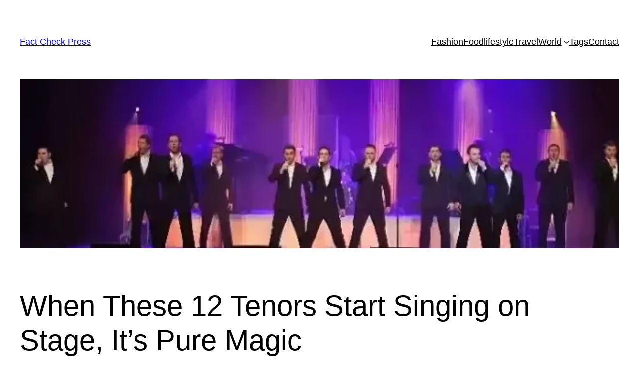

--- FILE ---
content_type: text/html; charset=utf-8
request_url: https://www.google.com/recaptcha/api2/aframe
body_size: 267
content:
<!DOCTYPE HTML><html><head><meta http-equiv="content-type" content="text/html; charset=UTF-8"></head><body><script nonce="o6Y-XRK6xKF8vtuF8IbdLA">/** Anti-fraud and anti-abuse applications only. See google.com/recaptcha */ try{var clients={'sodar':'https://pagead2.googlesyndication.com/pagead/sodar?'};window.addEventListener("message",function(a){try{if(a.source===window.parent){var b=JSON.parse(a.data);var c=clients[b['id']];if(c){var d=document.createElement('img');d.src=c+b['params']+'&rc='+(localStorage.getItem("rc::a")?sessionStorage.getItem("rc::b"):"");window.document.body.appendChild(d);sessionStorage.setItem("rc::e",parseInt(sessionStorage.getItem("rc::e")||0)+1);localStorage.setItem("rc::h",'1769162502230');}}}catch(b){}});window.parent.postMessage("_grecaptcha_ready", "*");}catch(b){}</script></body></html>

--- FILE ---
content_type: application/x-javascript; charset=utf-8
request_url: https://servicer.adskeeper.com/1471912/1?cmpreason=wp&tcfV2=1&sessionId=69734707-07d0d&sessionPage=1&sessionNumberWeek=1&sessionNumber=1&scale_metric_1=64.00&scale_metric_2=256.00&scale_metric_3=100.00&cbuster=1769162504500146181029&pvid=2f2ee54f-1788-448d-8af1-ee4bcfe554ad&implVersion=11&lct=1763555100&mp4=1&ap=1&us_privacy=1---&consentStrLen=0&wlid=11c959d1-b838-44c8-b954-386abc3562ac&uniqId=02844&niet=4g&nisd=false&evt=%5B%7B%22event%22%3A1%2C%22methods%22%3A%5B1%2C2%5D%7D%2C%7B%22event%22%3A2%2C%22methods%22%3A%5B1%2C2%5D%7D%5D&pv=5&jsv=es6&dpr=1&hashCommit=cbd500eb&tfre=5100&w=680&h=5906&tl=150&tlp=1,2,3,4,5,6,7,8,9,10,11,12,13,14,15&sz=680x602;337x385&szp=1,4,5,8,9,12,13;2,3,6,7,10,11,14,15&szl=1;2,3;4;5;6,7;8;9;10,11;12;13;14,15&cxurl=https%3A%2F%2Ffact-check24.press%2F2023%2F11%2F12%2Fwhen-these-12-tenors-start-singing-on-stage-its-pure-magic%2F&ref=&lu=https%3A%2F%2Ffact-check24.press%2F2023%2F11%2F12%2Fwhen-these-12-tenors-start-singing-on-stage-its-pure-magic%2F
body_size: 3762
content:
var _mgq=_mgq||[];
_mgq.push(["AdskeeperLoadGoods1471912_02844",[
["Brainberries","16141751","1","Why Big Bang Theory Fans Despise These 8 Characters","","0","","","","16XnTk-s5E7YLZJH6kbb1ZIt5mMJgFPW55qsWW_mPX3Qrp3EQmOG0OcOo35lRqK5J5-V9RiSmN6raXcKPkq-drprK9O1ilW_giGHs-0mpJ5VlwZxSyPRh2DusfwljkP2",{"i":"https://s-img.adskeeper.com/g/16141751/480x360/-/[base64].webp?v=1769162504-XolMc2x48FrswL86WkoHLQc9EVXBRK0qyNZwP8BROQY","l":"https://clck.adskeeper.com/ghits/16141751/i/57803794/2/pp/1/1?h=16XnTk-s5E7YLZJH6kbb1ZIt5mMJgFPW55qsWW_mPX3Qrp3EQmOG0OcOo35lRqK5J5-V9RiSmN6raXcKPkq-drprK9O1ilW_giGHs-0mpJ5VlwZxSyPRh2DusfwljkP2&rid=85da2fd2-f842-11f0-a86e-d404e6f97680&tt=Direct&att=3&afrd=296&iv=11&ct=1&gdprApplies=0&st=-300&mp4=1&h2=RGCnD2pppFaSHdacZpvmnrKs3NEoz9rroTgLYydx17e0S7QsOb4TyE5H_wq1CwLYTGAkc7NC3f5gXsj1T05Ycw**","adc":[],"sdl":0,"dl":"","type":"w","media-type":"static","clicktrackers":[],"cta":"Learn more","cdt":"","catId":230,"tri":"85da56b7-f842-11f0-a86e-d404e6f97680","crid":"16141751"}],
["Brainberries","16011373","1","The Truth Will Finally Set Gina Carano Free","","0","","","","16XnTk-s5E7YLZJH6kbb1WaWfLDvq_ycmBrcpJADqZLWAnuBYpAuK-GN3WMrrl18J5-V9RiSmN6raXcKPkq-drprK9O1ilW_giGHs-0mpJ5hM0GfQEwo3W9-vGRNaw8z",{"i":"https://s-img.adskeeper.com/g/16011373/480x360/-/[base64].webp?v=1769162504-vl_eCI4PR0lJzj_i1nDE9BkS-ybc0zlVwm6h52c6Jr0","l":"https://clck.adskeeper.com/ghits/16011373/i/57803794/2/pp/2/1?h=16XnTk-s5E7YLZJH6kbb1WaWfLDvq_ycmBrcpJADqZLWAnuBYpAuK-GN3WMrrl18J5-V9RiSmN6raXcKPkq-drprK9O1ilW_giGHs-0mpJ5hM0GfQEwo3W9-vGRNaw8z&rid=85da2fd2-f842-11f0-a86e-d404e6f97680&tt=Direct&att=3&afrd=296&iv=11&ct=1&gdprApplies=0&st=-300&mp4=1&h2=RGCnD2pppFaSHdacZpvmnrKs3NEoz9rroTgLYydx17e0S7QsOb4TyE5H_wq1CwLYTGAkc7NC3f5gXsj1T05Ycw**","adc":[],"sdl":0,"dl":"","type":"w","media-type":"static","clicktrackers":[],"cta":"Learn more","cdt":"","catId":239,"tri":"85da56be-f842-11f0-a86e-d404e6f97680","crid":"16011373"}],
["Brainberries","8603802","1","Magnetic Floating Bed: All That Luxury For Mere $1.6 Mil?","","0","","","","16XnTk-s5E7YLZJH6kbb1WX0t2Ttg0ox05TlMzN__hztIWW-C4neJrCMnfennp2oJ5-V9RiSmN6raXcKPkq-drprK9O1ilW_giGHs-0mpJ4DT7PTPpWhCtJykZP3YE-I",{"i":"https://s-img.adskeeper.com/g/8603802/480x360/0x93x1001x750/aHR0cDovL2ltZ2hvc3RzLmNvbS90LzIwMTktMDgvMTAxOTI0LzkwM2VlODlmNjcyY2ZiMTU4MjY0NjY3MDE0M2NjYzkxLmpwZWc.webp?v=1769162504-F-mQWW1mQNKdMuz7UrSEwz9rw_gAfa3FHvAhzIIxPks","l":"https://clck.adskeeper.com/ghits/8603802/i/57803794/2/pp/3/1?h=16XnTk-s5E7YLZJH6kbb1WX0t2Ttg0ox05TlMzN__hztIWW-C4neJrCMnfennp2oJ5-V9RiSmN6raXcKPkq-drprK9O1ilW_giGHs-0mpJ4DT7PTPpWhCtJykZP3YE-I&rid=85da2fd2-f842-11f0-a86e-d404e6f97680&tt=Direct&att=3&afrd=296&iv=11&ct=1&gdprApplies=0&st=-300&mp4=1&h2=RGCnD2pppFaSHdacZpvmnrKs3NEoz9rroTgLYydx17e0S7QsOb4TyE5H_wq1CwLYTGAkc7NC3f5gXsj1T05Ycw**","adc":[],"sdl":0,"dl":"","type":"w","media-type":"static","clicktrackers":[],"cta":"Learn more","cdt":"","catId":225,"tri":"85da56c1-f842-11f0-a86e-d404e6f97680","crid":"8603802"}],
["Brainberries","13780654","1","Want To Get Rid Of Your Tattoo? Read This","","0","","","","16XnTk-s5E7YLZJH6kbb1fSH6FIn83HHAwHSkzscEaX0Ukhppj0b1tp8PCpJXyHFJ5-V9RiSmN6raXcKPkq-drprK9O1ilW_giGHs-0mpJ6lHX4e1H2-5wYChFWD5BU8",{"i":"https://s-img.adskeeper.com/g/13780654/480x360/-/[base64].webp?v=1769162504-GleCPqIgSo_gtOL2mnPoSfdO-osBltgONiN_X4LI2-I","l":"https://clck.adskeeper.com/ghits/13780654/i/57803794/2/pp/4/1?h=16XnTk-s5E7YLZJH6kbb1fSH6FIn83HHAwHSkzscEaX0Ukhppj0b1tp8PCpJXyHFJ5-V9RiSmN6raXcKPkq-drprK9O1ilW_giGHs-0mpJ6lHX4e1H2-5wYChFWD5BU8&rid=85da2fd2-f842-11f0-a86e-d404e6f97680&tt=Direct&att=3&afrd=296&iv=11&ct=1&gdprApplies=0&st=-300&mp4=1&h2=RGCnD2pppFaSHdacZpvmnrKs3NEoz9rroTgLYydx17e0S7QsOb4TyE5H_wq1CwLYTGAkc7NC3f5gXsj1T05Ycw**","adc":[],"sdl":0,"dl":"","type":"w","media-type":"static","clicktrackers":[],"cta":"Learn more","cdt":"","catId":225,"tri":"85da56c2-f842-11f0-a86e-d404e6f97680","crid":"13780654"}],
["Brainberries","8603795","1","Disney’s Live-Action Simba Was Based On The Cutest Lion Cub Ever","","0","","","","16XnTk-s5E7YLZJH6kbb1eJtx69X-hM2JW-2Xd7MmPmSu6mYX3ipvOWbwvzwLK4TJ5-V9RiSmN6raXcKPkq-drprK9O1ilW_giGHs-0mpJ4r-EBeS_E92UeAs8bl2FxP",{"i":"https://s-img.adskeeper.com/g/8603795/480x360/0x0x1200x900/aHR0cDovL2ltZ2hvc3RzLmNvbS90LzIwMTktMDgvMTAxOTI0L2NhMmIzMDFkMTUzZmY5ZTQ2YTZlODNjNTRlZjI3OTIxLmpwZWc.webp?v=1769162504-E6RcDDodBennhoIWQz7SpxUwqf4EHinO-FWc_oFnP5Y","l":"https://clck.adskeeper.com/ghits/8603795/i/57803794/2/pp/5/1?h=16XnTk-s5E7YLZJH6kbb1eJtx69X-hM2JW-2Xd7MmPmSu6mYX3ipvOWbwvzwLK4TJ5-V9RiSmN6raXcKPkq-drprK9O1ilW_giGHs-0mpJ4r-EBeS_E92UeAs8bl2FxP&rid=85da2fd2-f842-11f0-a86e-d404e6f97680&tt=Direct&att=3&afrd=296&iv=11&ct=1&gdprApplies=0&st=-300&mp4=1&h2=RGCnD2pppFaSHdacZpvmnrKs3NEoz9rroTgLYydx17e0S7QsOb4TyE5H_wq1CwLYTGAkc7NC3f5gXsj1T05Ycw**","adc":[],"sdl":0,"dl":"","type":"w","media-type":"static","clicktrackers":[],"cta":"Learn more","cdt":"","catId":230,"tri":"85da56c5-f842-11f0-a86e-d404e6f97680","crid":"8603795"}],
["Brainberries","12068013","1","Which Bond Had The Coolest Car?","","0","","","","16XnTk-s5E7YLZJH6kbb1QIuerv5FJ4_NO1OfCDcsywizvmJJkyUrc2FGBbJ15J5J5-V9RiSmN6raXcKPkq-drprK9O1ilW_giGHs-0mpJ6rOK0OA9hVkaHT2EM4__rT",{"i":"https://s-img.adskeeper.com/g/12068013/480x360/-/[base64].webp?v=1769162504-ofO5wOHALWJoZo5wuCnwvNIPZkLz1G-wRMfLhNsewzM","l":"https://clck.adskeeper.com/ghits/12068013/i/57803794/2/pp/6/1?h=16XnTk-s5E7YLZJH6kbb1QIuerv5FJ4_NO1OfCDcsywizvmJJkyUrc2FGBbJ15J5J5-V9RiSmN6raXcKPkq-drprK9O1ilW_giGHs-0mpJ6rOK0OA9hVkaHT2EM4__rT&rid=85da2fd2-f842-11f0-a86e-d404e6f97680&tt=Direct&att=3&afrd=296&iv=11&ct=1&gdprApplies=0&st=-300&mp4=1&h2=RGCnD2pppFaSHdacZpvmnrKs3NEoz9rroTgLYydx17e0S7QsOb4TyE5H_wq1CwLYTGAkc7NC3f5gXsj1T05Ycw**","adc":[],"sdl":0,"dl":"","type":"w","media-type":"static","clicktrackers":[],"cta":"Learn more","cdt":"","catId":230,"tri":"85da56c8-f842-11f0-a86e-d404e6f97680","crid":"12068013"}],
["Brainberries","23372677","1","9 Most Awkward “Keeping Up With The Kardashian”","","0","","","","16XnTk-s5E7YLZJH6kbb1WtBENbWC5F0iOcJ4xF2FrYN6KYMLuffcHDk8O_pxQuDJ5-V9RiSmN6raXcKPkq-drprK9O1ilW_giGHs-0mpJ5DNW6o40uR-GDbu4_6kREj",{"i":"https://s-img.adskeeper.com/g/23372677/480x360/-/[base64].webp?v=1769162504-msWwscucmFR05exrKfR6UksquOXXPUXBfrzRKjuTBXI","l":"https://clck.adskeeper.com/ghits/23372677/i/57803794/2/pp/7/1?h=16XnTk-s5E7YLZJH6kbb1WtBENbWC5F0iOcJ4xF2FrYN6KYMLuffcHDk8O_pxQuDJ5-V9RiSmN6raXcKPkq-drprK9O1ilW_giGHs-0mpJ5DNW6o40uR-GDbu4_6kREj&rid=85da2fd2-f842-11f0-a86e-d404e6f97680&tt=Direct&att=3&afrd=296&iv=11&ct=1&gdprApplies=0&st=-300&mp4=1&h2=RGCnD2pppFaSHdacZpvmnrKs3NEoz9rroTgLYydx17e0S7QsOb4TyE5H_wq1CwLYTGAkc7NC3f5gXsj1T05Ycw**","adc":[],"sdl":0,"dl":"","type":"w","media-type":"static","clicktrackers":[],"cta":"Learn more","cdt":"","catId":230,"tri":"85da56c9-f842-11f0-a86e-d404e6f97680","crid":"23372677"}],
["Brainberries","8603797","1","The Adorable Model For Simba In The Lion King Remake","","0","","","","16XnTk-s5E7YLZJH6kbb1d_9hAbZeAQQ2mGQ4a_ISxABnvNfGz1UEyeZnIOFPRMyJ5-V9RiSmN6raXcKPkq-drprK9O1ilW_giGHs-0mpJ7N-LrexQ2Hn4nfDi5vG0T2",{"i":"https://s-img.adskeeper.com/g/8603797/480x360/87x0x832x624/aHR0cDovL2ltZ2hvc3RzLmNvbS90LzIwMTktMDgvMTAxOTI0L2M2NjE2YjA1Y2ZhNDA5MzFkMzRlM2QzOTE2YjU5YjQ4LmpwZWc.webp?v=1769162504-I_W7i592OW_lZRpD5z-guwQLqOVP66JGyNi7yguOLYQ","l":"https://clck.adskeeper.com/ghits/8603797/i/57803794/2/pp/8/1?h=16XnTk-s5E7YLZJH6kbb1d_9hAbZeAQQ2mGQ4a_ISxABnvNfGz1UEyeZnIOFPRMyJ5-V9RiSmN6raXcKPkq-drprK9O1ilW_giGHs-0mpJ7N-LrexQ2Hn4nfDi5vG0T2&rid=85da2fd2-f842-11f0-a86e-d404e6f97680&tt=Direct&att=3&afrd=296&iv=11&ct=1&gdprApplies=0&st=-300&mp4=1&h2=RGCnD2pppFaSHdacZpvmnrKs3NEoz9rroTgLYydx17e0S7QsOb4TyE5H_wq1CwLYTGAkc7NC3f5gXsj1T05Ycw**","adc":[],"sdl":0,"dl":"","type":"w","media-type":"static","clicktrackers":[],"cta":"Learn more","cdt":"","catId":230,"tri":"85da56cc-f842-11f0-a86e-d404e6f97680","crid":"8603797"}],
["Brainberries","24845262","1","9 Scary Movie Moments That Froze Us In Fear","","0","","","","16XnTk-s5E7YLZJH6kbb1SBBOC4C949fCjGURBHpF59vdmo-tF7aKbcXpV_Jbwj8J5-V9RiSmN6raXcKPkq-drprK9O1ilW_giGHs-0mpJ5mYgf1_XuP3g1Z7T61PU1p",{"i":"https://s-img.adskeeper.com/g/24845262/480x360/-/[base64].webp?v=1769162504-0tax9ujq2VTgZyCB2-DiHtnPfsbKvBM2xZHpJRFZgec","l":"https://clck.adskeeper.com/ghits/24845262/i/57803794/2/pp/9/1?h=16XnTk-s5E7YLZJH6kbb1SBBOC4C949fCjGURBHpF59vdmo-tF7aKbcXpV_Jbwj8J5-V9RiSmN6raXcKPkq-drprK9O1ilW_giGHs-0mpJ5mYgf1_XuP3g1Z7T61PU1p&rid=85da2fd2-f842-11f0-a86e-d404e6f97680&tt=Direct&att=3&afrd=296&iv=11&ct=1&gdprApplies=0&st=-300&mp4=1&h2=RGCnD2pppFaSHdacZpvmnrKs3NEoz9rroTgLYydx17e0S7QsOb4TyE5H_wq1CwLYTGAkc7NC3f5gXsj1T05Ycw**","adc":[],"sdl":0,"dl":"","type":"w","media-type":"static","clicktrackers":[],"cta":"Learn more","cdt":"","catId":230,"tri":"85da56cf-f842-11f0-a86e-d404e6f97680","crid":"24845262"}],
["Brainberries","16261802","1","9 Inspiring Stories Of Retired Stars Who Found New Passions","","0","","","","16XnTk-s5E7YLZJH6kbb1a3WeOiQySuYTQfaAz1sgIG0F-BeWplCMGuSuwQSdJG-J5-V9RiSmN6raXcKPkq-drprK9O1ilW_giGHs-0mpJ50Hl9If1HP0GcCRoNIIdqV",{"i":"https://s-img.adskeeper.com/g/16261802/480x360/-/[base64].webp?v=1769162504-r0xowLBEs-wyPtgXwLHX0Erqz3EGYsGmsNLfWEKQaD8","l":"https://clck.adskeeper.com/ghits/16261802/i/57803794/2/pp/10/1?h=16XnTk-s5E7YLZJH6kbb1a3WeOiQySuYTQfaAz1sgIG0F-BeWplCMGuSuwQSdJG-J5-V9RiSmN6raXcKPkq-drprK9O1ilW_giGHs-0mpJ50Hl9If1HP0GcCRoNIIdqV&rid=85da2fd2-f842-11f0-a86e-d404e6f97680&tt=Direct&att=3&afrd=296&iv=11&ct=1&gdprApplies=0&st=-300&mp4=1&h2=RGCnD2pppFaSHdacZpvmnrKs3NEoz9rroTgLYydx17e0S7QsOb4TyE5H_wq1CwLYTGAkc7NC3f5gXsj1T05Ycw**","adc":[],"sdl":0,"dl":"","type":"w","media-type":"static","clicktrackers":[],"cta":"Learn more","cdt":"","catId":239,"tri":"85da56d0-f842-11f0-a86e-d404e6f97680","crid":"16261802"}],
["Brainberries","15119494","1","Films To Make You Question Everything You Know About Cinema","","0","","","","16XnTk-s5E7YLZJH6kbb1ZVxeByxnUu-SNqOZCsqCiRrr6g3K1jCn2hOrMJVFkqqJ5-V9RiSmN6raXcKPkq-drprK9O1ilW_giGHs-0mpJ4FcUx5kMkeSzxO0TI9WEQB",{"i":"https://s-img.adskeeper.com/g/15119494/480x360/-/[base64].webp?v=1769162504-3KIhMDClbAMt5SUoysV3ZDYYn-5RERHqp91MfjfHUR0","l":"https://clck.adskeeper.com/ghits/15119494/i/57803794/2/pp/11/1?h=16XnTk-s5E7YLZJH6kbb1ZVxeByxnUu-SNqOZCsqCiRrr6g3K1jCn2hOrMJVFkqqJ5-V9RiSmN6raXcKPkq-drprK9O1ilW_giGHs-0mpJ4FcUx5kMkeSzxO0TI9WEQB&rid=85da2fd2-f842-11f0-a86e-d404e6f97680&tt=Direct&att=3&afrd=296&iv=11&ct=1&gdprApplies=0&st=-300&mp4=1&h2=RGCnD2pppFaSHdacZpvmnrKs3NEoz9rroTgLYydx17e0S7QsOb4TyE5H_wq1CwLYTGAkc7NC3f5gXsj1T05Ycw**","adc":[],"sdl":0,"dl":"","type":"w","media-type":"static","clicktrackers":[],"cta":"Learn more","cdt":"","catId":230,"tri":"85da56d6-f842-11f0-a86e-d404e6f97680","crid":"15119494"}],
["Brainberries","10881005","1","These Animal Species Have Created Their Pharmacies","","0","","","","16XnTk-s5E7YLZJH6kbb1URsGRdetJZ2oeXRK9DjMyAviOVAlKUyDo7hYbwuTCWOJ5-V9RiSmN6raXcKPkq-drprK9O1ilW_giGHs-0mpJ5dkya_sfFuGK7V5TIP7nnT",{"i":"https://s-img.adskeeper.com/g/10881005/480x360/-/[base64].webp?v=1769162504-XCkkcuht6BhPxyGhVpkmd4T0MCMJhwhK_llaHL-DZW0","l":"https://clck.adskeeper.com/ghits/10881005/i/57803794/2/pp/12/1?h=16XnTk-s5E7YLZJH6kbb1URsGRdetJZ2oeXRK9DjMyAviOVAlKUyDo7hYbwuTCWOJ5-V9RiSmN6raXcKPkq-drprK9O1ilW_giGHs-0mpJ5dkya_sfFuGK7V5TIP7nnT&rid=85da2fd2-f842-11f0-a86e-d404e6f97680&tt=Direct&att=3&afrd=296&iv=11&ct=1&gdprApplies=0&st=-300&mp4=1&h2=RGCnD2pppFaSHdacZpvmnrKs3NEoz9rroTgLYydx17e0S7QsOb4TyE5H_wq1CwLYTGAkc7NC3f5gXsj1T05Ycw**","adc":[],"sdl":0,"dl":"","type":"w","media-type":"static","clicktrackers":[],"cta":"Learn more","cdt":"","catId":225,"tri":"85da56d9-f842-11f0-a86e-d404e6f97680","crid":"10881005"}],
["Brainberries","16011379","1","How Did They Get Gina Carano To Take It All Back?","","0","","","","16XnTk-s5E7YLZJH6kbb1WVT2RpAkUPeuz7lZ5cVQT9iMrk2MA1Ua6611bhD2bs4J5-V9RiSmN6raXcKPkq-drprK9O1ilW_giGHs-0mpJ6W7rg6lc1-QO5rsebfKsHR",{"i":"https://s-img.adskeeper.com/g/16011379/480x360/-/[base64].webp?v=1769162504-oOwLmOV-VEBru5XF-ZOql-GI_ExuvqcMoXhbGgTQTfY","l":"https://clck.adskeeper.com/ghits/16011379/i/57803794/2/pp/13/1?h=16XnTk-s5E7YLZJH6kbb1WVT2RpAkUPeuz7lZ5cVQT9iMrk2MA1Ua6611bhD2bs4J5-V9RiSmN6raXcKPkq-drprK9O1ilW_giGHs-0mpJ6W7rg6lc1-QO5rsebfKsHR&rid=85da2fd2-f842-11f0-a86e-d404e6f97680&tt=Direct&att=3&afrd=296&iv=11&ct=1&gdprApplies=0&st=-300&mp4=1&h2=RGCnD2pppFaSHdacZpvmnrKs3NEoz9rroTgLYydx17e0S7QsOb4TyE5H_wq1CwLYTGAkc7NC3f5gXsj1T05Ycw**","adc":[],"sdl":0,"dl":"","type":"w","media-type":"static","clicktrackers":[],"cta":"Learn more","cdt":"","catId":239,"tri":"85da56dc-f842-11f0-a86e-d404e6f97680","crid":"16011379"}],
["Brainberries","8603794","1","Did You Notice How Natural Simba’s Movements Looked In The Movie?","","0","","","","16XnTk-s5E7YLZJH6kbb1Y0eR-QN9d88DzrwNd_bHt2bPzc0LHLeprnOgzxcc9HxJ5-V9RiSmN6raXcKPkq-drprK9O1ilW_giGHs-0mpJ7iOd4DeqYmHMT1SQP7A2Ft",{"i":"https://s-img.adskeeper.com/g/8603794/480x360/105x0x1083x812/aHR0cDovL2ltZ2hvc3RzLmNvbS90LzIwMTktMDgvMTAxOTI0L2VhNmM2N2I2NWY4MzY3MjRkYWFmOTUxZDcwZjlmYjIyLmpwZWc.webp?v=1769162504-PNsGjrjOR5AleKuRQhskx9VMQWHJMJNWDzGOyqMtUPE","l":"https://clck.adskeeper.com/ghits/8603794/i/57803794/2/pp/14/1?h=16XnTk-s5E7YLZJH6kbb1Y0eR-QN9d88DzrwNd_bHt2bPzc0LHLeprnOgzxcc9HxJ5-V9RiSmN6raXcKPkq-drprK9O1ilW_giGHs-0mpJ7iOd4DeqYmHMT1SQP7A2Ft&rid=85da2fd2-f842-11f0-a86e-d404e6f97680&tt=Direct&att=3&afrd=296&iv=11&ct=1&gdprApplies=0&st=-300&mp4=1&h2=RGCnD2pppFaSHdacZpvmnrKs3NEoz9rroTgLYydx17e0S7QsOb4TyE5H_wq1CwLYTGAkc7NC3f5gXsj1T05Ycw**","adc":[],"sdl":0,"dl":"","type":"w","media-type":"static","clicktrackers":[],"cta":"Learn more","cdt":"","catId":230,"tri":"85da56df-f842-11f0-a86e-d404e6f97680","crid":"8603794"}],
["Brainberries","16268296","1","From Baddies To Sweethearts: 9 Actresses That Can Do It All!","","0","","","","16XnTk-s5E7YLZJH6kbb1fpl-9NCxYgRlVCQ-CmG2_RZRuPM1RMjA9HW28lS-jAvJ5-V9RiSmN6raXcKPkq-drprK9O1ilW_giGHs-0mpJ6F6Dazyd-HMvyYCh66nGEs",{"i":"https://s-img.adskeeper.com/g/16268296/480x360/-/[base64].webp?v=1769162504-rXy427BfTZPdnQYC4KXIDckWYZ5leqBh_TNaEfXxbCc","l":"https://clck.adskeeper.com/ghits/16268296/i/57803794/2/pp/15/1?h=16XnTk-s5E7YLZJH6kbb1fpl-9NCxYgRlVCQ-CmG2_RZRuPM1RMjA9HW28lS-jAvJ5-V9RiSmN6raXcKPkq-drprK9O1ilW_giGHs-0mpJ6F6Dazyd-HMvyYCh66nGEs&rid=85da2fd2-f842-11f0-a86e-d404e6f97680&tt=Direct&att=3&afrd=296&iv=11&ct=1&gdprApplies=0&st=-300&mp4=1&h2=RGCnD2pppFaSHdacZpvmnrKs3NEoz9rroTgLYydx17e0S7QsOb4TyE5H_wq1CwLYTGAkc7NC3f5gXsj1T05Ycw**","adc":[],"sdl":0,"dl":"","type":"w","media-type":"static","clicktrackers":[],"cta":"Learn more","cdt":"","catId":239,"tri":"85da56e2-f842-11f0-a86e-d404e6f97680","crid":"16268296"}],],
{"awc":{},"dt":"desktop","ts":"","tt":"Direct","isBot":1,"h2":"RGCnD2pppFaSHdacZpvmnrKs3NEoz9rroTgLYydx17e0S7QsOb4TyE5H_wq1CwLYTGAkc7NC3f5gXsj1T05Ycw**","ats":0,"rid":"85da2fd2-f842-11f0-a86e-d404e6f97680","pvid":"2f2ee54f-1788-448d-8af1-ee4bcfe554ad","iv":11,"brid":32,"muidn":"q0nIE2YMpi12","dnt":0,"cv":2,"afrd":296,"consent":true,"adv_src_id":11183}]);
_mgqp();


--- FILE ---
content_type: application/javascript; charset=utf-8
request_url: https://fundingchoicesmessages.google.com/f/AGSKWxVZ_eCbWJB0bNZ3JJsqCL1JLheECidZvjL_gKHN8Pwaz-pUsHHcUMjKfWG7Ena-o5SOu38Q7GX1zDgJVfIE1BMpxEDiBOghCWp8opyK2SOS_lmaIvHgKPl4OAe4vK-KLU7lPrG2EJ9-kxBTfYQqHTJN1OfBPnS3agGUYP2KZdDxhe2rVHyRiefyCP4=/__ad_widesky.-adserver-_728-90./javascript/ads.=480x60;
body_size: -1289
content:
window['92988666-f6f6-4a1b-bf24-2469b7e98b8f'] = true;

--- FILE ---
content_type: application/x-javascript; charset=utf-8
request_url: https://servicer.adskeeper.com/1496820/1?tcfV2=1&sessionId=69734707-07d0d&sessionPage=1&sessionNumberWeek=1&sessionNumber=1&cbuster=1769162504481878330955&pvid=2f2ee54f-1788-448d-8af1-ee4bcfe554ad&implVersion=11&lct=1763555160&mp4=1&ap=1&us_privacy=1---&consentStrLen=0&wlid=84f536b6-2ca7-42e0-be4e-4f0d73ba095e&uniqId=02d22&niet=4g&nisd=false&evt=%5B%7B%22event%22%3A1%2C%22methods%22%3A%5B1%2C2%5D%7D%2C%7B%22event%22%3A2%2C%22methods%22%3A%5B1%2C2%5D%7D%5D&pv=5&jsv=es6&dpr=1&hashCommit=e360303b&tfre=5081&scale_metric_1=64.00&scale_metric_2=256.00&scale_metric_3=100.00&w=1200&h=458&tl=150&tlp=1,2,3&sz=388x418&szp=1,2,3&szl=1,2,3&cxurl=https%3A%2F%2Ffact-check24.press%2F2023%2F11%2F12%2Fwhen-these-12-tenors-start-singing-on-stage-its-pure-magic%2F&ref=&lu=https%3A%2F%2Ffact-check24.press%2F2023%2F11%2F12%2Fwhen-these-12-tenors-start-singing-on-stage-its-pure-magic%2F
body_size: 1184
content:
var _mgq=_mgq||[];
_mgq.push(["AdskeeperLoadGoods1496820_02d22",[
["Brainberries","3805430","1","Can You Recognize These Cute Celeb Baby Faces?","","0","","","","16XnTk-s5E7YLZJH6kbb1fCmBL6Mq1Ou_zl79Mp44V5VOkA_OZpof-3mVfZD1xO0J5-V9RiSmN6raXcKPkq-drprK9O1ilW_giGHs-0mpJ4nrARKwqU6M91lDhYXc5IW",{"i":"https://s-img.adskeeper.com/g/3805430/492x328/0x0x492x328/aHR0cDovL2ltZ2hvc3RzLmNvbS90ZW1wLzIwMTctMDMtMjQvMTAxOTI0LzUyZTg3M2VkYTcyNzJiOWRiYmIyN2MzZGUzYTYwMDdlLmpwZw.webp?v=1769162504-xPIPd2gHjl_q0Nbl_6UmdsasD-kXqrQvmcGN9JqWaSI","l":"https://clck.adskeeper.com/ghits/3805430/i/57828570/2/pp/1/1?h=16XnTk-s5E7YLZJH6kbb1fCmBL6Mq1Ou_zl79Mp44V5VOkA_OZpof-3mVfZD1xO0J5-V9RiSmN6raXcKPkq-drprK9O1ilW_giGHs-0mpJ4nrARKwqU6M91lDhYXc5IW&rid=85d3a841-f842-11f0-a86e-d404e6f97680&tt=Direct&att=3&afrd=296&iv=11&ct=1&gdprApplies=0&muid=q0nIP50yEv12&st=-300&mp4=1&h2=RGCnD2pppFaSHdacZpvmnrKs3NEoz9rroTgLYydx17e0S7QsOb4TyE5H_wq1CwLYTGAkc7NC3f5gXsj1T05Ycw**","adc":[],"sdl":0,"dl":"","type":"w","media-type":"static","clicktrackers":[],"cta":"Learn more","cdt":"","catId":239,"tri":"85d3c06e-f842-11f0-a86e-d404e6f97680","crid":"3805430"}],
["Brainberries","13785888","1","DNA Analysis Revealed The Sick Truth About Ancient Vikings","","0","","","","16XnTk-s5E7YLZJH6kbb1Z3vh2gJTTjmjSXr7ylWdizWAnuBYpAuK-GN3WMrrl18J5-V9RiSmN6raXcKPkq-drprK9O1ilW_giGHs-0mpJ6D2Ac9zNDG4C3GtdAti9sg",{"i":"https://s-img.adskeeper.com/g/13785888/492x328/-/[base64].webp?v=1769162504-qQBWo3zThwpJnzwqhephNTA_8Y0ErT36R5-xsVVwZJ8","l":"https://clck.adskeeper.com/ghits/13785888/i/57828570/2/pp/2/1?h=16XnTk-s5E7YLZJH6kbb1Z3vh2gJTTjmjSXr7ylWdizWAnuBYpAuK-GN3WMrrl18J5-V9RiSmN6raXcKPkq-drprK9O1ilW_giGHs-0mpJ6D2Ac9zNDG4C3GtdAti9sg&rid=85d3a841-f842-11f0-a86e-d404e6f97680&tt=Direct&att=3&afrd=296&iv=11&ct=1&gdprApplies=0&muid=q0nIP50yEv12&st=-300&mp4=1&h2=RGCnD2pppFaSHdacZpvmnrKs3NEoz9rroTgLYydx17e0S7QsOb4TyE5H_wq1CwLYTGAkc7NC3f5gXsj1T05Ycw**","adc":[],"sdl":0,"dl":"","type":"w","media-type":"static","clicktrackers":[],"cta":"Learn more","cdt":"","catId":225,"tri":"85d3c072-f842-11f0-a86e-d404e6f97680","crid":"13785888"}],
["Brainberries","16261829","1","Out Of The Spotlight: A Look At The Lives Of Former Child Actors","","0","","","","16XnTk-s5E7YLZJH6kbb1YkQyLkCbe3bgevLtD8G31Hgb5l5Ljhjcer9F6mKKi4NJ5-V9RiSmN6raXcKPkq-drprK9O1ilW_giGHs-0mpJ6wKHfiATQ75gijEQQpNDfl",{"i":"https://s-img.adskeeper.com/g/16261829/492x328/-/[base64].webp?v=1769162504-n9WZvo4-jKpKYkdiI8DcvgjxKyTyO-fa_ZC4ZJOJ_uY","l":"https://clck.adskeeper.com/ghits/16261829/i/57828570/2/pp/3/1?h=16XnTk-s5E7YLZJH6kbb1YkQyLkCbe3bgevLtD8G31Hgb5l5Ljhjcer9F6mKKi4NJ5-V9RiSmN6raXcKPkq-drprK9O1ilW_giGHs-0mpJ6wKHfiATQ75gijEQQpNDfl&rid=85d3a841-f842-11f0-a86e-d404e6f97680&tt=Direct&att=3&afrd=296&iv=11&ct=1&gdprApplies=0&muid=q0nIP50yEv12&st=-300&mp4=1&h2=RGCnD2pppFaSHdacZpvmnrKs3NEoz9rroTgLYydx17e0S7QsOb4TyE5H_wq1CwLYTGAkc7NC3f5gXsj1T05Ycw**","adc":[],"sdl":0,"dl":"","type":"w","media-type":"static","clicktrackers":[],"cta":"Learn more","cdt":"","catId":239,"tri":"85d3c073-f842-11f0-a86e-d404e6f97680","crid":"16261829"}],],
{"awc":{},"dt":"desktop","ts":"","tt":"Direct","isBot":1,"h2":"RGCnD2pppFaSHdacZpvmnrKs3NEoz9rroTgLYydx17e0S7QsOb4TyE5H_wq1CwLYTGAkc7NC3f5gXsj1T05Ycw**","ats":0,"rid":"85d3a841-f842-11f0-a86e-d404e6f97680","pvid":"2f2ee54f-1788-448d-8af1-ee4bcfe554ad","iv":11,"brid":32,"muidn":"q0nIP50yEv12","dnt":0,"cv":2,"afrd":296,"consent":true,"adv_src_id":11183}]);
_mgqp();


--- FILE ---
content_type: application/x-javascript; charset=utf-8
request_url: https://servicer.adskeeper.com/1471913/1?tcfV2=1&sessionId=69734707-07d0d&sessionPage=1&sessionNumberWeek=1&sessionNumber=1&scale_metric_1=64.00&scale_metric_2=256.00&scale_metric_3=100.00&cbuster=1769162504422107987371&pvid=2f2ee54f-1788-448d-8af1-ee4bcfe554ad&implVersion=11&lct=1763555160&mp4=1&ap=1&us_privacy=1---&consentStrLen=0&wlid=3e3c4c30-7772-4374-9f41-9b5c06a215d8&uniqId=02ff3&niet=4g&nisd=false&evt=%5B%7B%22event%22%3A1%2C%22methods%22%3A%5B1%2C2%5D%7D%2C%7B%22event%22%3A2%2C%22methods%22%3A%5B1%2C2%5D%7D%5D&pv=5&jsv=es6&dpr=1&hashCommit=cbd500eb&tfre=5022&w=1200&h=458&tl=150&tlp=1,2,3&sz=388x418&szp=1,2,3&szl=1,2,3&cxurl=https%3A%2F%2Ffact-check24.press%2F2023%2F11%2F12%2Fwhen-these-12-tenors-start-singing-on-stage-its-pure-magic%2F&ref=&lu=https%3A%2F%2Ffact-check24.press%2F2023%2F11%2F12%2Fwhen-these-12-tenors-start-singing-on-stage-its-pure-magic%2F
body_size: 1220
content:
var _mgq=_mgq||[];
_mgq.push(["AdskeeperLoadGoods1471913_02ff3",[
["Brainberries","8603802","1","Magnetic Floating Bed: All That Luxury For Mere $1.6 Mil?","","0","","","","16XnTk-s5E7YLZJH6kbb1UUFZvzRgzgqKbL_Civ9PSvQrp3EQmOG0OcOo35lRqK5J5-V9RiSmN6raXcKPkq-drprK9O1ilW_giGHs-0mpJ4J2d4Y3iCoZDc_mn7VGdM9",{"i":"https://s-img.adskeeper.com/g/8603802/492x328/0x93x1001x667/aHR0cDovL2ltZ2hvc3RzLmNvbS90LzIwMTktMDgvMTAxOTI0LzkwM2VlODlmNjcyY2ZiMTU4MjY0NjY3MDE0M2NjYzkxLmpwZWc.webp?v=1769162504-ei29VMPwWXAaUXUHazG6Sddrk0g5iuBrVTYhCH2kMYs","l":"https://clck.adskeeper.com/ghits/8603802/i/57803795/2/pp/1/1?h=16XnTk-s5E7YLZJH6kbb1UUFZvzRgzgqKbL_Civ9PSvQrp3EQmOG0OcOo35lRqK5J5-V9RiSmN6raXcKPkq-drprK9O1ilW_giGHs-0mpJ4J2d4Y3iCoZDc_mn7VGdM9&rid=85ce674f-f842-11f0-9275-d404e6f98490&tt=Direct&att=3&afrd=296&iv=11&ct=1&gdprApplies=0&muid=q0nIE2YMpi12&st=-300&mp4=1&h2=RGCnD2pppFaSHdacZpvmnoTb7XFiyzmF87A5iRFByju0S7QsOb4TyE5H_wq1CwLYej5yossajGnCeBUU7uSD_g**","adc":[],"sdl":0,"dl":"","type":"w","media-type":"static","clicktrackers":[],"cta":"Learn more","cdt":"","catId":225,"tri":"85ce8554-f842-11f0-9275-d404e6f98490","crid":"8603802"}],
["Brainberries","8603796","1","How They Made Little Simba Look So Lifelike in 'The Lion King'","","0","","","","16XnTk-s5E7YLZJH6kbb1WTMtDT8w93N1blrtDlXLXTWAnuBYpAuK-GN3WMrrl18J5-V9RiSmN6raXcKPkq-drprK9O1ilW_giGHs-0mpJ6yGnUnqwhLashMh2JP5GMY",{"i":"https://s-img.adskeeper.com/g/8603796/492x328/87x0x796x530/aHR0cDovL2ltZ2hvc3RzLmNvbS90LzIwMTktMDgvMTAxOTI0L2Y2MTA5MmZhNTFmYjE3NGI1ZjMxZmVjZTZkY2EzZWVkLmpwZWc.webp?v=1769162504-wjz0uMJY5WlTWqY79ySE3nu6uY3UjSlm8tXr4npoC9U","l":"https://clck.adskeeper.com/ghits/8603796/i/57803795/2/pp/2/1?h=16XnTk-s5E7YLZJH6kbb1WTMtDT8w93N1blrtDlXLXTWAnuBYpAuK-GN3WMrrl18J5-V9RiSmN6raXcKPkq-drprK9O1ilW_giGHs-0mpJ6yGnUnqwhLashMh2JP5GMY&rid=85ce674f-f842-11f0-9275-d404e6f98490&tt=Direct&att=3&afrd=296&iv=11&ct=1&gdprApplies=0&muid=q0nIE2YMpi12&st=-300&mp4=1&h2=RGCnD2pppFaSHdacZpvmnoTb7XFiyzmF87A5iRFByju0S7QsOb4TyE5H_wq1CwLYej5yossajGnCeBUU7uSD_g**","adc":[],"sdl":0,"dl":"","type":"w","media-type":"static","clicktrackers":[],"cta":"Learn more","cdt":"","catId":230,"tri":"85ce855f-f842-11f0-9275-d404e6f98490","crid":"8603796"}],
["Brainberries","16268306","1","Where Are They Now? 9 Ex-Actors Found Unexpected Career Paths","","0","","","","16XnTk-s5E7YLZJH6kbb1bOtiOcJ2YPiEaC2XtHQpiztIWW-C4neJrCMnfennp2oJ5-V9RiSmN6raXcKPkq-drprK9O1ilW_giGHs-0mpJ7re1nkHxnGrad0sdtFz5kJ",{"i":"https://s-img.adskeeper.com/g/16268306/492x328/-/[base64].webp?v=1769162504-2jZagB_wYIcJoM9lvM5F6FzLCXbXGM-ftXxtSCgPXlU","l":"https://clck.adskeeper.com/ghits/16268306/i/57803795/2/pp/3/1?h=16XnTk-s5E7YLZJH6kbb1bOtiOcJ2YPiEaC2XtHQpiztIWW-C4neJrCMnfennp2oJ5-V9RiSmN6raXcKPkq-drprK9O1ilW_giGHs-0mpJ7re1nkHxnGrad0sdtFz5kJ&rid=85ce674f-f842-11f0-9275-d404e6f98490&tt=Direct&att=3&afrd=296&iv=11&ct=1&gdprApplies=0&muid=q0nIE2YMpi12&st=-300&mp4=1&h2=RGCnD2pppFaSHdacZpvmnoTb7XFiyzmF87A5iRFByju0S7QsOb4TyE5H_wq1CwLYej5yossajGnCeBUU7uSD_g**","adc":[],"sdl":0,"dl":"","type":"w","media-type":"static","clicktrackers":[],"cta":"Learn more","cdt":"","catId":239,"tri":"85ce8562-f842-11f0-9275-d404e6f98490","crid":"16268306"}],],
{"awc":{},"dt":"desktop","ts":"","tt":"Direct","isBot":1,"h2":"RGCnD2pppFaSHdacZpvmnoTb7XFiyzmF87A5iRFByju0S7QsOb4TyE5H_wq1CwLYej5yossajGnCeBUU7uSD_g**","ats":0,"rid":"85ce674f-f842-11f0-9275-d404e6f98490","pvid":"2f2ee54f-1788-448d-8af1-ee4bcfe554ad","iv":11,"brid":32,"muidn":"q0nIE2YMpi12","dnt":0,"cv":2,"afrd":296,"consent":true,"adv_src_id":11183}]);
_mgqp();
